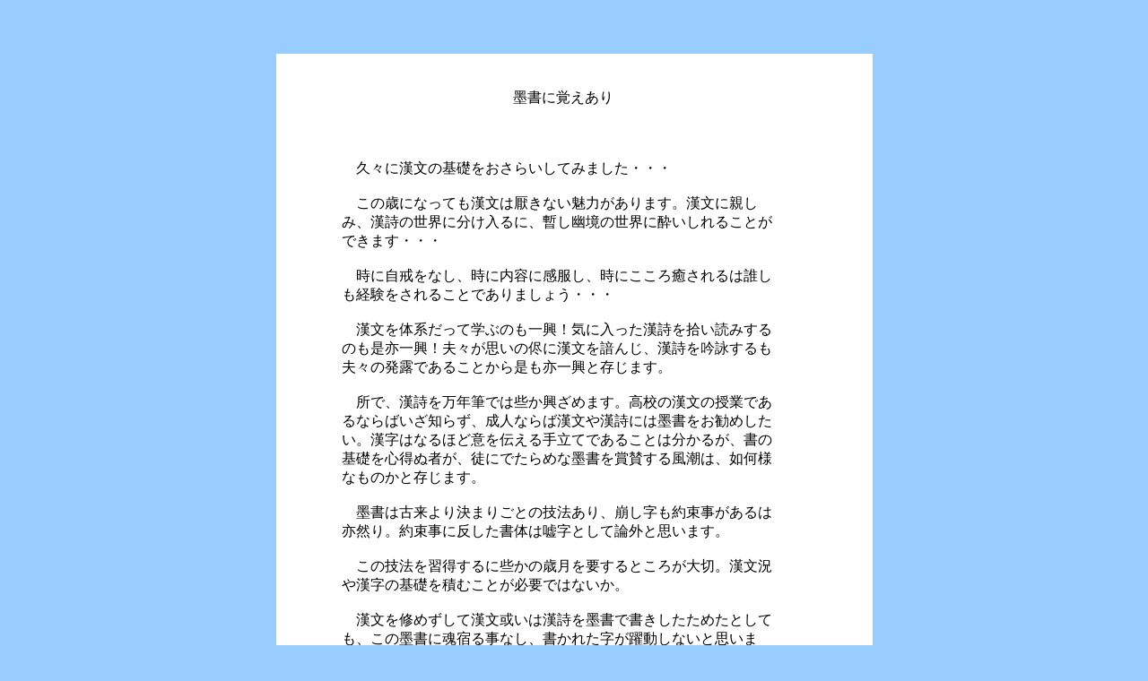

--- FILE ---
content_type: text/html
request_url: https://zyusaburo.com/bokusyo.htm
body_size: 1060
content:
<!DOCTYPE HTML PUBLIC "-//W3C//DTD HTML 4.01 Transitional//EN">
<HTML>
<HEAD>
<META name="GENERATOR" content="IBM WebSphere Homepage Builder V6.0.1 for Windows">
<META http-equiv="Content-Type" content="text/html; charset=Shift_JIS">
<META http-equiv="Content-Style-Type" content="text/css">
<TITLE>墨書に覚えあり</TITLE>
</HEAD>
<BODY bgcolor="#99ccff">
<P><BR>
<BR>
</P>
<CENTER>
<TABLE bgcolor="#ffffff">
  <TBODY>
    <TR>
      <TD width="66"></TD>
      <TD width="495" align="center"><BR>
      <BR>
      墨書に覚えあり<BR>
      <BR>
      <BR>
      </TD>
      <TD width="90"></TD>
    </TR>
    <TR>
      <TD width="66"></TD>
      <TD width="495"><BR>
　久々に漢文の基礎をおさらいしてみました・・・<BR>
<BR>
　この歳になっても漢文は厭きない魅力があります。漢文に親しみ、漢詩の世界に分け入るに、暫し幽境の世界に酔いしれることができます・・・<BR>
<BR>
　時に自戒をなし、時に内容に感服し、時にこころ癒されるは誰しも経験をされることでありましょう・・・<BR>
<BR>
　漢文を体系だって学ぶのも一興！気に入った漢詩を拾い読みするのも是亦一興！夫々が思いの侭に漢文を諳んじ、漢詩を吟詠するも夫々の発露であることから是も亦一興と存じます。<BR>
<BR>
　所で、漢詩を万年筆では些か興ざめます。高校の漢文の授業であるならばいざ知らず、成人ならば漢文や漢詩には墨書をお勧めしたい。漢字はなるほど意を伝える手立てであることは分かるが、書の基礎を心得ぬ者が、徒にでたらめな墨書を賞賛する風潮は、如何様なものかと存じます。<BR>
<BR>
　墨書は古来より決まりごとの技法あり、崩し字も約束事があるは亦然り。約束事に反した書体は嘘字として論外と思います。<BR>
<BR>
　この技法を習得するに些かの歳月を要するところが大切。漢文況や漢字の基礎を積むことが必要ではないか。<BR>
<BR>
　漢文を修めずして漢文或いは漢詩を墨書で書きしたためたとしても、この墨書に魂宿る事なし、書かれた字が躍動しないと思います・・・<BR>
<BR>
</TD>
      <TD width="90"></TD>
    </TR>
    <TR>
      <TD width="66"></TD>
      <TD width="495" align="right"><BR>
      <BR>2008/05/06 (火)<BR>
      <BR>
      </TD>
      <TD width="90"></TD>
    </TR>
  </TBODY>
</TABLE>
</CENTER>
<P><BR>
<BR>
</P>
</BODY>
</HTML>